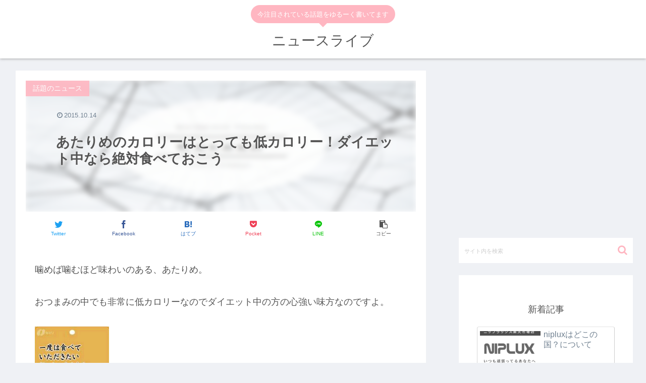

--- FILE ---
content_type: text/html; charset=utf-8
request_url: https://www.google.com/recaptcha/api2/aframe
body_size: 250
content:
<!DOCTYPE HTML><html><head><meta http-equiv="content-type" content="text/html; charset=UTF-8"></head><body><script nonce="Q2NgV64vxX-1Mxas6jiz1Q">/** Anti-fraud and anti-abuse applications only. See google.com/recaptcha */ try{var clients={'sodar':'https://pagead2.googlesyndication.com/pagead/sodar?'};window.addEventListener("message",function(a){try{if(a.source===window.parent){var b=JSON.parse(a.data);var c=clients[b['id']];if(c){var d=document.createElement('img');d.src=c+b['params']+'&rc='+(localStorage.getItem("rc::a")?sessionStorage.getItem("rc::b"):"");window.document.body.appendChild(d);sessionStorage.setItem("rc::e",parseInt(sessionStorage.getItem("rc::e")||0)+1);localStorage.setItem("rc::h",'1769388094363');}}}catch(b){}});window.parent.postMessage("_grecaptcha_ready", "*");}catch(b){}</script></body></html>